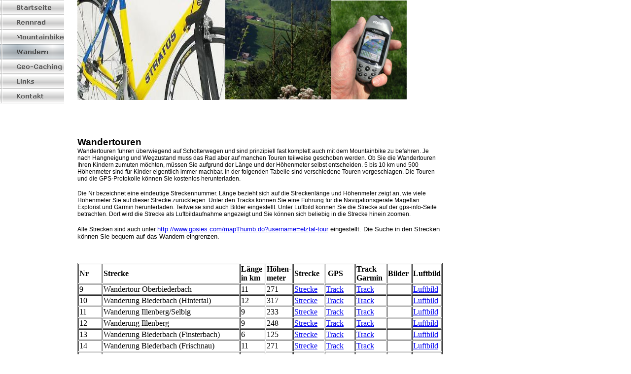

--- FILE ---
content_type: text/html
request_url: http://elztal-tour.de/html/wandern.html
body_size: 3327
content:

<!DOCTYPE HTML PUBLIC "-//W3C//DTD HTML 4.0 Transitional//EN">
<html>
<head>
<title>Wandern</title>
<meta http-equiv="Content-Type" content="text/html; charset=ISO-8859-1">
<meta name="Generator" content="NetObjects Fusion 9 for Windows">
<script>
<!--
function F_loadRollover(){} function F_roll(){}
//-->
</script>
<SCRIPT LANGUAGE="JavaScript1.2" SRC="../assets/rollover.js"></SCRIPT>
<link rel=stylesheet type="text/css" href="../html/style.css">
<link rel=stylesheet type="text/css" href="../html/site.css">
<style>
</style><nolayer>
<style id="NOF_STYLE_SHEET">
<!--

-->
</style>

</nolayer>
</head>
<body NOF="(MB=(DefaultMasterBorder, 246, 289, 157, 102), L=(WandernLayout, 743, 656))" topmargin=0 leftmargin=0 marginwidth=0 marginheight=0>
 <table cellpadding=0 cellspacing=0 border=0 width=898 nof=ly>
  <tr valign=top align=left>
   <td>
    <table border=0 cellspacing=0 cellpadding=0 width=130 nof=ly>
     <tr valign=top align=left>
      <td height=210 width=130>
       <table id="NavigationBar1" border=0 cellspacing=0 cellpadding=0 NOF=NB_FYVPNY120 width=130>
        <tr valign=top align=left>
         <td width=130 height=30><a href="../index.html" style="cursor:hand; text-decoration:none;" onMouseOver="F_loadRollover('Navigationsschaltfläche1','',0);F_roll('Navigationsschaltfläche1',1)" onMouseOut="F_roll('Navigationsschaltfläche1',0)"><img id="Navigationsschaltfläche1" name="Navigationsschaltfläche1" height=30 width=130 src="../assets/images/autogen/Startseite_Nregular_1_1.gif" onLoad="F_loadRollover(this,'Startseite_NRregularRollover_1_1.gif',0)" border=0 alt="Home" title="Home"></a></td>
        </tr>
        <tr valign=top align=left>
         <td width=130 height=30><a href="../html/rennrad.html" style="cursor:hand; text-decoration:none;" onMouseOver="F_loadRollover('Navigationsschaltfläche2','',0);F_roll('Navigationsschaltfläche2',1)" onMouseOut="F_roll('Navigationsschaltfläche2',0)"><img id="Navigationsschaltfläche2" name="Navigationsschaltfläche2" height=30 width=130 src="../assets/images/autogen/Rennrad_Nregular_1_1.gif" onLoad="F_loadRollover(this,'Rennrad_NRregularRollover_1_1.gif',0)" border=0 alt="Rennrad" title="Rennrad"></a></td>
        </tr>
        <tr valign=top align=left>
         <td width=130 height=30><a href="../html/mountainbike.html" style="cursor:hand; text-decoration:none;" onMouseOver="F_loadRollover('Navigationsschaltfläche3','',0);F_roll('Navigationsschaltfläche3',1)" onMouseOut="F_roll('Navigationsschaltfläche3',0)"><img id="Navigationsschaltfläche3" name="Navigationsschaltfläche3" height=30 width=130 src="../assets/images/autogen/Mountainbike_Nregular_1_1.gif" onLoad="F_loadRollover(this,'Mountainbike_NRregularRollover_1_1.gif',0)" border=0 alt="Mountainbike" title="Mountainbike"></a></td>
        </tr>
        <tr valign=top align=left>
         <td width=130 height=30><a href="../html/wandern.html" style="cursor:hand; text-decoration:none;" onMouseOver="F_loadRollover('Navigationsschaltfläche4','',0);F_roll('Navigationsschaltfläche4',1)" onMouseOut="F_roll('Navigationsschaltfläche4',0)"><img id="Navigationsschaltfläche4" name="Navigationsschaltfläche4" height=30 width=130 src="../assets/images/autogen/Wandern_Hhighlighted_1_1.gif" onLoad="F_loadRollover(this,'Wandern_HRhighlightedRollover_1_1.gif',0)" border=0 alt="Wandern" title="Wandern"></a></td>
        </tr>
        <tr valign=top align=left>
         <td width=130 height=30><a href="../html/geo-caching.html" style="cursor:hand; text-decoration:none;" onMouseOver="F_loadRollover('Navigationsschaltfläche5','',0);F_roll('Navigationsschaltfläche5',1)" onMouseOut="F_roll('Navigationsschaltfläche5',0)"><img id="Navigationsschaltfläche5" name="Navigationsschaltfläche5" height=30 width=130 src="../assets/images/autogen/Geo-Caching_Nregular_1_1.gif" onLoad="F_loadRollover(this,'Geo-Caching_NRregularRollover_1_1.gif',0)" border=0 alt="Geo-Caching" title="Geo-Caching"></a></td>
        </tr>
        <tr valign=top align=left>
         <td width=130 height=30><a href="../html/links.html" style="cursor:hand; text-decoration:none;" onMouseOver="F_loadRollover('Navigationsschaltfläche6','',0);F_roll('Navigationsschaltfläche6',1)" onMouseOut="F_roll('Navigationsschaltfläche6',0)"><img id="Navigationsschaltfläche6" name="Navigationsschaltfläche6" height=30 width=130 src="../assets/images/autogen/Links_Nregular_1_1.gif" onLoad="F_loadRollover(this,'Links_NRregularRollover_1_1.gif',0)" border=0 alt="Links" title="Links"></a></td>
        </tr>
        <tr valign=top align=left>
         <td width=130 height=30><a href="../html/kontakt.html" style="cursor:hand; text-decoration:none;" onMouseOver="F_loadRollover('Navigationsschaltfläche7','',0);F_roll('Navigationsschaltfläche7',1)" onMouseOut="F_roll('Navigationsschaltfläche7',0)"><img id="Navigationsschaltfläche7" name="Navigationsschaltfläche7" height=30 width=130 src="../assets/images/autogen/Kontakt_Nregular_1_1.gif" onLoad="F_loadRollover(this,'Kontakt_NRregularRollover_1_1.gif',0)" border=0 alt="Kontakt" title="Kontakt"></a></td>
        </tr>
       </table>
      </td>
     </tr>
    </table>
   </td>
   <td>
    <table border=0 cellspacing=0 cellpadding=0 nof=ly>
     <tr valign=top align=left>
      <td width=27><img src="../assets/images/autogen/clearpixel.gif" width=27 height=1 border=0 alt=""></td>
      <td width=668>
       <table id="Tabelle6" border=0 cellspacing=0 cellpadding=0 width="100%" height=168>
        <tr height=203>
         <td width=300>
          <h1><img id="Bild8" height=203 width=300 src="../assets/images/rennrad.jpg" vspace=0 hspace=0 align="TOP" border=0 alt=""></td>
         <td width=214>
          <h1><img id="Bild9" height=202 width=214 src="../assets/images/wandern.jpg" vspace=0 hspace=0 align="TOP" border=0 alt=""></td>
         <td width=154>
          <h1><img id="Bild10" height=201 width=154 src="../assets/images/gps.jpg" vspace=0 hspace=0 align="TOP" border=0 alt=""></td>
        </tr>
       </table>
      </td>
     </tr>
    </table>
    <table border=0 cellspacing=0 cellpadding=0 width=768 nof=ly>
     <tr valign=top align=left>
      <td width=27 height=54><img src="../assets/images/autogen/clearpixel.gif" width=27 height=1 border=0 alt=""></td>
      <td width=741><img src="../assets/images/autogen/clearpixel.gif" width=741 height=1 border=0 alt=""></td>
     </tr>
     <tr valign=top align=left>
      <td></td>
      <td width=741 class="TextObject">
       <p><span style="font-family: Verdana,Tahoma,Arial,Helvetica,Sans-serif; font-size: 9pt;"><b><span style="font-size: 14pt;">Wandertouren</span></b><br>Wandertouren führen überwiegend auf Schotterwegen und sind prinzipiell fast komplett auch mit dem Mountainbike zu befahren. Je nach Hangneigung und Wegzustand muss das Rad aber auf manchen Touren teilweise geschoben werden. Ob Sie die Wandertouren Ihren Kindern zumuten möchten, müssen Sie aufgrund der Länge und der Höhenmeter selbst entscheiden. 5 bis 10 km und 500 Höhenmeter sind für Kinder eigentlich immer machbar. In der folgenden Tabelle sind verschiedene Touren vorgeschlagen. Die Touren und die GPS-Protokolle können Sie kostenlos herunterladen.</span></p>
       <p><span style="font-family: Verdana,Tahoma,Arial,Helvetica,Sans-serif; font-size: 9pt;">Die Nr bezeichnet eine eindeutige Streckennummer. Länge bezieht sich auf die Streckenlänge und Höhenmeter zeigt an, wie viele Höhenmeter Sie auf dieser Strecke zurücklegen. Unter den Tracks können Sie eine Führung für die Navigationsgeräte Magellan Explorist und Garmin herunterladen. Teilweise sind auch Bilder eingestellt. Unter Luftbild können Sie die Strecke auf der gps-info-Seite betrachten. Dort wird die Strecke als Luftbildaufnahme angezeigt und Sie können sich beliebig in die Strecke hinein zoomen.</span></p>
       <p><span style="font-family: Verdana,Tahoma,Arial,Helvetica,Sans-serif;"><span style="font-size: 9pt;">Alle Strecken sind auch unter </span><span style="font-size: 10pt;"><a href="http://www.gpsies.com/mapThumb.do?username=elztal-tour">http://www.gpsies.com/mapThumb.do?username=elztal-tour</a> eingestellt. Die Suche in den Strecken können Sie bequem auf das Wandern eingrenzen.</span><span style="font-size: x-small;"></span></span></p>
      </td>
     </tr>
    </table>
    <table border=0 cellspacing=0 cellpadding=0 nof=ly>
     <tr valign=top align=left>
      <td width=27 height=46><img src="../assets/images/autogen/clearpixel.gif" width=27 height=1 border=0 alt=""></td>
      <td></td>
     </tr>
     <tr valign=top align=left>
      <td></td>
      <td width=741>
       <table id="Tabelle7" border=1 cellspacing=1 cellpadding=1 width="100%" height=51>
        <tr height=38>
         <td width=45>
          <p><b>Nr</b></p>
         </td>
         <td width=276>
          <p><b>Strecke</b></p>
         </td>
         <td width=47>
          <p><b>Länge in km</b></p>
         </td>
         <td width=51>
          <p><b>Höhen- meter</b></p>
         </td>
         <td width=59>
          <p><b>Strecke</b></p>
         </td>
         <td width=57>
          <p><b>&nbsp;GPS</b></p>
         </td>
         <td width=59>
          <p><b>Track Garmin</b></p>
         </td>
         <td width=46>
          <p><b>Bilder</b></p>
         </td>
         <td width=53>
          <p><b>Luftbild</b></p>
         </td>
        </tr>
        <tr height=19>
         <td>
          <p>9</p>
         </td>
         <td>
          <p>Wandertour Oberbiederbach</p>
         </td>
         <td>
          <p>11</p>
         </td>
         <td>
          <p>271</p>
         </td>
         <td>
          <p><a href="http://www.elztal-tour.de/0009/0009_Strecke.doc">Strecke</a></p>
         </td>
         <td>
          <p><a href="http://www.elztal-tour.de/0009/0009_GPS.gpx">Track</a></p>
         </td>
         <td>
          <p><a href="http://www.elztal-tour.de/0009/0009_Garmin.trk">Track</a></p>
         </td>
         <td>
          <p>&nbsp;</p>
         </td>
         <td>
          <p><a href="http://www.gps-tour.info/tours/view.php/action.view/entity.detail/key.11036">Luftbild</a></p>
         </td>
        </tr>
        <tr height=19>
         <td>
          <p>10</p>
         </td>
         <td>
          <p>Wanderung Biederbach (Hintertal)</p>
         </td>
         <td>
          <p>12</p>
         </td>
         <td>
          <p>317</p>
         </td>
         <td>
          <p><a href="http://www.elztal-tour.de/0010/0010_Strecke.doc">Strecke</a></p>
         </td>
         <td>
          <p><a href="http://www.elztal-tour.de/0010/0010_GPS.gpx">Track</a></p>
         </td>
         <td>
          <p><a href="http://www.elztal-tour.de/0010/0010_Garmin.trk">Track</a></p>
         </td>
         <td>
          <p>&nbsp;</p>
         </td>
         <td>
          <p><a href="http://www.gps-tour.info/tours/view.php/action.view/entity.detail/key.11037">Luftbild</a></p>
         </td>
        </tr>
        <tr height=19>
         <td>
          <p>11</p>
         </td>
         <td>
          <p>Wanderung Illenberg/Selbig</p>
         </td>
         <td>
          <p>9</p>
         </td>
         <td>
          <p>233</p>
         </td>
         <td>
          <p><a href="http://www.elztal-tour.de/0011/0011_Strecke.doc">Strecke</a></p>
         </td>
         <td>
          <p><a href="http://www.elztal-tour.de/0011/0011_GPS.gpx">Track</a></p>
         </td>
         <td>
          <p><a href="http://www.elztal-tour.de/0011/0011_Garmin.trk">Track</a></p>
         </td>
         <td>
          <p>&nbsp;</p>
         </td>
         <td>
          <p><a href="http://www.gps-tour.info/tours/view.php/action.view/entity.detail/key.11038">Luftbild</a></p>
         </td>
        </tr>
        <tr height=19>
         <td>
          <p>12</p>
         </td>
         <td>
          <p>Wanderung Illenberg</p>
         </td>
         <td>
          <p>9</p>
         </td>
         <td>
          <p>248</p>
         </td>
         <td>
          <p><a href="http://www.elztal-tour.de/0012/0012_Strecke.doc">Strecke</a></p>
         </td>
         <td>
          <p><a href="http://www.elztal-tour.de/0012/0012_GPS.gpx">Track</a></p>
         </td>
         <td>
          <p><a href="http://www.elztal-tour.de/0012/0012_Garmin.trk">Track</a></p>
         </td>
         <td>
          <p>&nbsp;</p>
         </td>
         <td>
          <p><a href="http://www.gps-tour.info/tours/view.php/action.view/entity.detail/key.11040">Luftbild</a></p>
         </td>
        </tr>
        <tr height=19>
         <td>
          <p>13</p>
         </td>
         <td>
          <p>Wanderung Biederbach (Finsterbach)</p>
         </td>
         <td>
          <p>6</p>
         </td>
         <td>
          <p>125</p>
         </td>
         <td>
          <p><a href="http://www.elztal-tour.de/0013/0013_Strecke.doc">Strecke</a></p>
         </td>
         <td>
          <p><a href="http://www.elztal-tour.de/0013/0013_GPS.gpx">Track</a></p>
         </td>
         <td>
          <p><a href="http://www.elztal-tour.de/0013/0013_Garmin.trk">Track</a></p>
         </td>
         <td>
          <p>&nbsp;</p>
         </td>
         <td>
          <p><a href="http://www.gps-tour.info/tours/view.php/action.view/entity.detail/key.11041">Luftbild</a></p>
         </td>
        </tr>
        <tr height=19>
         <td>
          <p>14</p>
         </td>
         <td>
          <p>Wanderung Biederbach (Frischnau)</p>
         </td>
         <td>
          <p>11</p>
         </td>
         <td>
          <p>271</p>
         </td>
         <td>
          <p><a href="http://www.elztal-tour.de/0014/0014_Strecke.doc">Strecke</a></p>
         </td>
         <td>
          <p><a href="http://www.elztal-tour.de/0014/0014_GPS.gpx">Track</a></p>
         </td>
         <td>
          <p><a href="http://www.elztal-tour.de/0014/0014_Garmin.trk">Track</a></p>
         </td>
         <td>
          <p>&nbsp;</p>
         </td>
         <td>
          <p><a href="http://www.gps-tour.info/tours/view.php/action.view/entity.detail/key.11042">Luftbild</a></p>
         </td>
        </tr>
        <tr height=19>
         <td>
          <p>16</p>
         </td>
         <td>
          <p>Yach Brotweg (Kurze Strecke)</p>
         </td>
         <td>
          <p>5</p>
         </td>
         <td>
          <p>232</p>
         </td>
         <td>
          <p><a href="http://www.elztal-tour.de/0016/0016_Strecke.doc">Strecke</a></p>
         </td>
         <td>
          <p><a href="http://www.elztal-tour.de/0016/0016_GPS.gpx">Track</a></p>
         </td>
         <td>
          <p><a href="http://www.elztal-tour.de/0016/0016_Garmin.trk">Track</a></p>
         </td>
         <td>
          <p>&nbsp;</p>
         </td>
         <td>
          <p><a href="http://www.gps-tour.info/tours/view.php/action.view/entity.detail/key.11044">Luftbild</a></p>
         </td>
        </tr>
        <tr height=19>
         <td>
          <p>17</p>
         </td>
         <td>
          <p>Yach Brotweg (grosse Variante)</p>
         </td>
         <td>
          <p>11</p>
         </td>
         <td>
          <p>523</p>
         </td>
         <td>
          <p><a href="http://www.elztal-tour.de/0017/0017_Strecke.doc">Strecke</a></p>
         </td>
         <td>
          <p><a href="http://www.elztal-tour.de/0017/0017_GPS.gpx">Track</a></p>
         </td>
         <td>
          <p><a href="http://www.elztal-tour.de/0017/0017_Garmin.trk">Track</a></p>
         </td>
         <td>
          <p><a href="http://www.elztal-tour.de/0017/0017_Bilder.doc">Bilder</a></p>
         </td>
         <td>
          <p><a href="http://www.gps-tour.info/tours/view.php/action.view/entity.detail/key.11045">Luftbild</a></p>
         </td>
        </tr>
        <tr height=19>
         <td>
          <p>18</p>
         </td>
         <td>
          <p>Yach Hirtenweg</p>
         </td>
         <td>
          <p>&nbsp;</p>
         </td>
         <td>
          <p>&nbsp;</p>
         </td>
         <td>
          <p><a href="http://www.elztal-tour.de/0018/0018_Strecke.doc">Strecke</a></p>
         </td>
         <td>
          <p><a href="http://www.elztal-tour.de/0018/0018_GPS.gpx">Track</a></p>
         </td>
         <td>
          <p><a href="http://www.elztal-tour.de/0018/0018_Garmin.trk">Track</a></p>
         </td>
         <td>
          <p>&nbsp;</p>
         </td>
         <td>
          <p><a href="http://www.gps-tour.info/tours/view.php/action.view/entity.detail/key.11047">Luftbild</a></p>
         </td>
        </tr>
        <tr height=19>
         <td>
          <p>19</p>
         </td>
         <td>
          <p>Yacher Höhenweg</p>
         </td>
         <td>
          <p>&nbsp;</p>
         </td>
         <td>
          <p>&nbsp;</p>
         </td>
         <td>
          <p><a href="http://www.elztal-tour.de/0019/0019_Strecke.doc">Strecke</a></p>
         </td>
         <td>
          <p><a href="http://www.elztal-tour.de/0019/0019_GPS.gpx">Track</a></p>
         </td>
         <td>
          <p><a href="http://www.elztal-tour.de/0019/0019_Garmin.trk">Track</a></p>
         </td>
         <td>
          <p>&nbsp;</p>
         </td>
         <td>
          <p><a href="http://www.gps-tour.info/tours/view.php/action.view/entity.detail/key.11048">Luftbild</a></p>
         </td>
        </tr>
       </table>
      </td>
     </tr>
    </table>
    <table border=0 cellspacing=0 cellpadding=0 nof=ly>
     <tr valign=top align=left>
      <td width=20 height=94><img src="../assets/images/autogen/clearpixel.gif" width=20 height=1 border=0 alt=""></td>
      <td></td>
     </tr>
     <tr valign=top align=left>
      <td></td>
      <td width=748 nof="NB_FYHTNN120" class="TextNavBar" style="text-align: center;">[<a href="../index.html">Startseite</a>] [<a href="../html/rennrad.html">Rennrad</a>] [<a href="../html/mountainbike.html">Mountainbike</a>] [Wandern] [<a href="../html/geo-caching.html">Geo-Caching</a>] [<a href="../html/links.html">Links</a>] [<a href="../html/kontakt.html">Kontakt</a>]</td>
     </tr>
    </table>
   </td>
  </tr>
 </table>
</body>
</html>
 